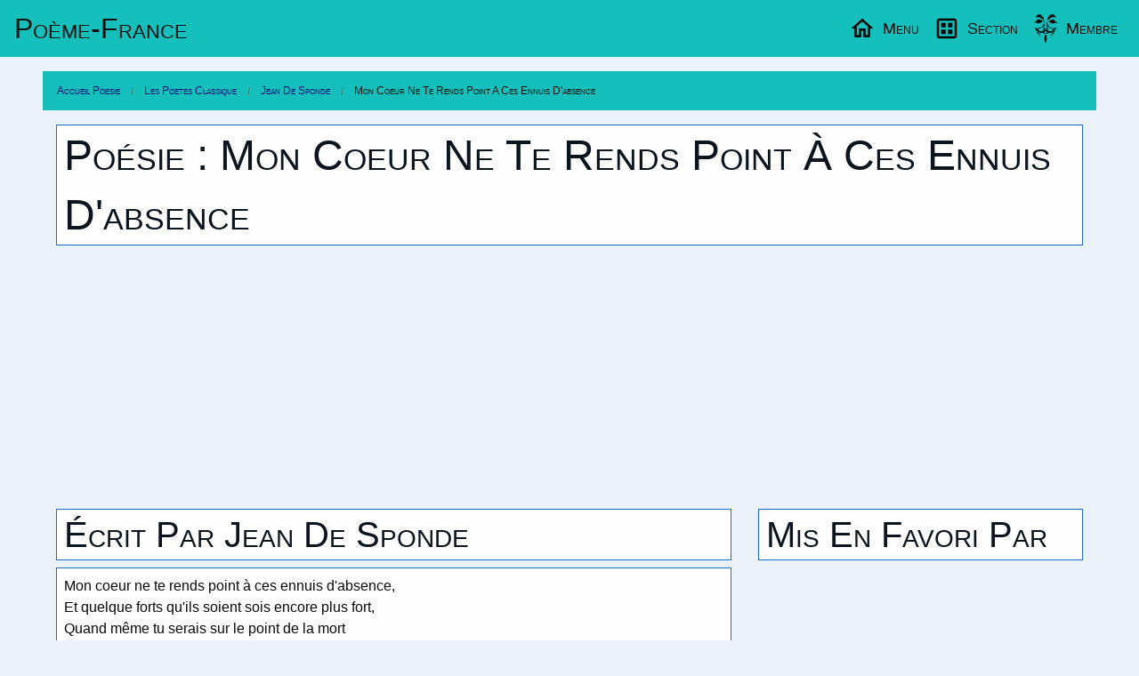

--- FILE ---
content_type: text/html; charset=utf-8
request_url: https://www.poeme-france.com/classique/j-sponde/ecrit-5444
body_size: 3363
content:
<!DOCTYPE html>
<html lang="fr" dir="ltr">
<head>
	<meta charset="utf-8" />
	<meta name="viewport" content="width=device-width, initial-scale=1.0" />
	<meta name="robots" content="index, follow, noodp, noydir" />
	<title>Poète Jean De Sponde : Poème Mon coeur ne te rends point à ces ennuis d'absence</title>
	<meta name="description" content="5444 La poésie classique de Jean De Sponde : Mon coeur ne te rends point à ces ennuis d'absence à lire ou relire." />
	<meta name="application-name" content="Poème-France.com" />
	<meta name="msapplication-TileColor" content="#3072b3" />
	<meta name="msapplication-TileImage" content="https://www.poeme-france.com/img/logo-poeme-120.png" />
	<meta name="twitter:site" content="@PoemeFrance" />
	<meta name="twitter:url" content="https://www.poeme-france.com/classique/j-sponde/ecrit-5444" />
	<meta property="article:publisher" content="https://www.facebook.com/PoemeFrance" />
	<meta property="fb:admins" content="1338243031" />
	<meta property="og:image" content="https://www.poeme-france.com/img/logo-poeme-120.png" />
	<meta property="og:site_name" content="Poème-France.com" />
	<meta property="og:title" content="Poète Jean De Sponde : Poème Mon coeur ne te rends point à ces ennuis d'absence" />
	<meta property="og:description" content="5444 La poésie classique de Jean De Sponde : Mon coeur ne te rends point à ces ennuis d'absence à lire ou relire." />
	<meta property="og:url" content="https://www.poeme-france.com/classique/j-sponde/ecrit-5444" />
	<meta property="og:type" content="article" />
	<meta name="theme-color" content="#3a7ece"/>
	<meta name="coverage" content="Worldwide">
	<meta name="distribution" content="Global">
	<link rel="manifest" href="/manifest.json">
	<link rel="icon" type="image/png" href="https://www.poeme-france.com/img/logo-poeme.png" />
	<link rel="apple-touch-icon" type="image/png" href="https://www.poeme-france.com/img/logo-poeme-192.png" />
	<link rel="alternate" type="application/rss+xml" href="https://www.poeme-france.com/flux" title="Poème-France.com Flux!">
	
	<link href="/css464/poemefrance.css" rel="stylesheet" type="text/css" media="all" /><link href="/css464/menu.css" rel="stylesheet" type="text/css" media="all" />
	<script async src="https://pagead2.googlesyndication.com/pagead/js/adsbygoogle.js?client=ca-pub-2205402749778957" crossorigin="anonymous"></script>
<script async src="https://www.googletagmanager.com/gtag/js?id=G-638Z25PD9N"></script>
<script>window.dataLayer = window.dataLayer || [];function gtag(){dataLayer.push(arguments);}gtag("js", new Date());gtag("config", "G-638Z25PD9N");</script>
	<style>
		@media screen and (min-width: 40em) {}
		@media screen and (min-width: 64em) {
		    .grid-index>.google-auto-placed {
		        -ms-grid-column-span: 2;grid-column-end: span 2;
		    }
		}
		@media screen and (min-width: 75em) {}
		@media screen and (min-width: 90em) {}
	</style>

</head>
<body data-config="{&quot;stat&quot;:&quot;UA-54925-1&quot;,&quot;slide&quot;:1}">
	<header id="MegaMenu"> <a href="/" class="logo">Poème-Fr<span class="tel-hide">ance</span></a> <nav> <ul class="menu-sections"> <li> <a href="#Menu" class="menu-section"><img src="/img/home.svg" width="30" height="30" alt="Menu Poésies" loading="lazy" width="20" height="20" /><span class="tel-hide">Menu</span></a> <div class="mega-menu grid-4"> <div class="col"> <h2>Les Poètes</h2> <a href="/" class="img-wrapper"><img src="/img/poemes-site.jpg" alt="Trésors de poésie" loading="lazy" width="400" height="330" /></a> <p>La poèsie le trésor des sentiments.</p> </div> <div class="col"> <h2>Listes thématiques</h2> <ul class="mega-links"> <li><a href="/liste-poemes/theme/">Vos poésies par thèmes</a></li> <li><a href="/liste-proses/theme/">Vos proses par thèmes</a></li> <li><a href="/liste-slams/theme/">Les slams par thèmes</a></li> <li><a href="/liste-chansons/theme/">Les chansons par thèmes</a></li> <li><a href="/liste-textes/theme/">Les textes par thèmes</a></li> </ul> </div> <div class="col"> <h2>Divers en vers</h2> <ul class="mega-links"> <li><a href="/actualites/">L'actualité en poème</a></li> <li><a href="/sujet/">Des sujets pour écrire</a></li> <li><a href="/liste-poemes/date/">Poemes par date</a></li> <li><a href="/rechercher">Recherche avancée</a></li> <li> <form action="/rechercher" method="get" id="formSearchMini"> <div class="input-group"> <input type="text" id="qMini" name="q" class="input-group-field" size="100" maxlength="100" placeholder="Rechercher..." value="" spellcheck="false" data-ms-editor="true"> <div class="input-group-button"> <button type="submit" class="button warning"><img src="/img/search.svg" width="30" height="30" alt="Search Poèmes" width="20" height="20" /></button> </div> </div> </form> </li> </ul> </div> <div class="col"> <h2>Informations</h2> <ul class="mega-links"> <li><a href="/info-faq">Les Questions Fréquentes</a></li> <li><a href="/info-contact">CGU Et Contact</a></li> <li><a href="/info-faq-politique-de-confidentialite">Confidentialité</a></li> <li class="alc"> Aidez le site avec un don: <form action="https://www.paypal.com/cgi-bin/webscr" method="post" target="_top"> <input type="hidden" name="cmd" value="_s-xclick"> <input type="hidden" name="hosted_button_id" value="Z2ZLAT2K8AUGW"> <input type="image" src="https://www.paypalobjects.com/fr_FR/FR/i/btn/btn_donateCC_LG.gif" name="submit" alt="PayPal, le réflexe sécurité pour payer en ligne"> <img alt="Aidez votre site de poésies" src="https://www.paypalobjects.com/fr_FR/i/scr/pixel.gif" width="1" height="1" class="zero"> </form> </li> </ul> </div> </div> </li> <li> <a href="#Section" class="menu-section"><img src="/img/dataset.svg" width="30" height="30" alt="Sections Poésies" loading="lazy" width="20" height="20" /><span class="tel-hide">Section</span></a> <div class="mega-menu grid-4"> <article class="col mini"> <a href="/classique/" class="img-wrapper"><img src="/img/poemes-classique.jpg" alt="Poésie classique" loading="lazy" width="400" height="330" /></a> <h2>La poésie classique</h2> <p> (Re)Découvrez les grands auteurs de la poésie classique. Plus de 6500 poésies qui ont marqué la littérature française. </p> <a href="/classique/" class="read-more">lisez de la poésie classique...</a> </article> <article class="col mini"> <a href="/forum/" class="img-wrapper"><img src="/img/poemes-forum.jpg" alt="Forum littéraire" loading="lazy" width="400" height="330" /></a> <h2>Le forum littéraire</h2> <p> Permet d'ouvrir des discutions publiques sur des sujets variés. Vous y trouverez aussi des informations sur votre site de poésie. </p> <a href="/forum/" class="read-more">participez aux discutions...</a> </article> <article class="col mini"> <a href="/documentation/" class="img-wrapper"><img src="/img/poemes-documentations.jpg" alt="Documentation" loading="lazy" width="400" height="330" /></a> <h2>Documentation poétique</h2> <p> Vous trouverez des explications sur les differentes formes poétiques. Ainsi que de la documentation sur les figures de styles. </p> <a href="/documentation/" class="read-more">aprennez se qui fait la poésie...</a> </article> <article class="col mini"> <a href="/liste-poemes/top/" class="img-wrapper"><img src="/img/poemes-top.jpg" alt="Tops poétiques" loading="lazy" width="400" height="330" /></a> <h2>Les tops poétiques</h2> <p> Le classement des poèmes publié ayant eut le plus de réaction chaques semaines. Vous le retrouverez ici, pour le meilleur ou le pire. </p> <a href="/liste-poemes/top/" class="read-more">lisez des poèmes actuels...</a> </article> </div> </li> <li><a href="#Membre" class="menu-section"><img class="avtBtn" src="/img/no-avatar.svg" width="30" height="30" alt="Avatar" loading="lazy" width="32" height="32" /><span class="tel-hide">Membre</span></a> <div class="mega-menu grid-4"> <article class="col" id="MembreC0"> <h2>Poètes et écrivains</h2> <a href="/membre/" class="img-wrapper"><img src="/img/poemes-membres.jpg" alt="Poètes et écrivains" loading="lazy" width="400" height="330" /></a> <p>Gestion de vos écrits et compte.</p> </article> <article class="col" id="MembreC1"> <h2>Votre compte</h2> <p>Après la connexion à votre compte</p> <p>Vous pourrez publier des poèmes, des proses, des slams, des chansons ainsi que des commentaires.</p> <p>De plus vous pourrez commenter, mettre des coup de coeur, des j'aimes sur la poésie des autres auteurs. </p> <p>Le Menu de votre compte apparaitra ici.</p> </article> <article class="col" id="MembreC2"> <h2>Entrez dans l'univers poétique</h2> <a href="#" class="img-wrapper"><img src="/img/poemes-temps.jpg" alt="Univers poétique" loading="lazy" width="400" height="330" /></a> <p>Pour écrire vos sentiments dans des poèmes.</p> </article> <article class="col" id="MembreC3"> <h2>Divers en vers</h2> <ul class="mega-links"> <li><a href="/membre/">Connexion</a></li> <li><a href="/inscription">Inscription</a></li> </ul><br/> © Poeme-France 1997 - 2026<br/> Webmaster: Sébastien GRAVIER </article> </div> </li> </ul> </nav> </header>
	<div class="content">
	<ul class="breadcrumbs" itemscope itemtype="http://schema.org/BreadcrumbList"><li itemprop="itemListElement" itemscope itemtype="http://schema.org/ListItem"><meta itemprop="position" content="1" /><a href="https://www.poeme-france.com/" itemprop="item"><span itemprop="name">Accueil Poesie</span></a></li><li itemprop="itemListElement" itemscope itemtype="http://schema.org/ListItem"><meta itemprop="position" content="2" /><a href="https://www.poeme-france.com/classique/" itemprop="item"><span itemprop="name">Les Poetes Classique</span></a></li><li itemprop="itemListElement" itemscope itemtype="http://schema.org/ListItem"><meta itemprop="position" content="3" /><a href="https://www.poeme-france.com/classique/j-sponde/" itemprop="item"><span itemprop="name">Jean De Sponde</span></a></li><li itemprop="itemListElement" itemscope itemtype="http://schema.org/ListItem"><meta itemprop="position" content="4" /><a href="https://www.poeme-france.com/classique/j-sponde/ecrit-5444" itemprop="item" class="disabled"><span itemprop="name">Mon coeur ne te rends point a ces ennuis d'absence</span></a></li></ul>
	<div class="row">
		<div class="column">
			<h1>Poésie : Mon coeur ne te rends point à ces ennuis d'absence</h1>
		</div>
	</div>
	<div class="pub PubHori"><ins class="adsbygoogle PubHori Cible" data-ad-client="ca-pub-2205402749778957" data-ad-slot="7652143601" data-ad-format="auto" data-full-width-responsive="true"></ins><script>(adsbygoogle = window.adsbygoogle || []).push({});</script></div>
	<div class="row">
		<div class="column medium-8">
			<h2>Écrit par Jean De Sponde</h2>
			<div class="cart">Mon coeur ne te rends point à ces ennuis d'absence,<br>Et quelque forts qu'ils soient sois encore plus fort,<br>Quand même tu serais sur le point de la mort<br>Mon coeur, ne te rends point, et reprends ta puissance.<br><br>Que si tant de combats te donnent connaissance<br>Que tu n'es pas toujours pour rompre leur effort,<br>Garde-toi de tomber en un tel déconfort<br>Que ton amour jamais y perde son essence.<br><br>Puis que tous tes soupirs sont ainsi retardés,<br>Laisse, laisse courir ces torrents débordés,<br>Et monte sur les rocs de ce mont de constance :<br><br>Ainsi dessus les monts ce sage chef Romain<br>Différa ses combats du jour au lendemain,<br>Se moqua d'Hannibal, rompant sa violence.</div>
		</div>
		<div class="column medium-4">
			<h2>Mis en favori par</h2>
			<div class="row"></div>
		</div>
	</div>
	<div class="pub PubHori"><ins class="adsbygoogle PubHori Cible" data-ad-client="ca-pub-2205402749778957" data-ad-slot="7652143601" data-ad-format="auto" data-full-width-responsive="true"></ins><script>(adsbygoogle = window.adsbygoogle || []).push({});</script></div>
</div>

	<script src="/js464/lib/cash.min.js"></script><script src="/js464/init.js"></script>
	
</body>
</html>


--- FILE ---
content_type: text/html; charset=ISO-8859-1
request_url: https://tags.clickintext.net/takeasafe/?t=1769090977&k=7d7704&h=www.poeme-france.com&asl[2]=torrents&
body_size: -79
content:
1;

--- FILE ---
content_type: text/html; charset=utf-8
request_url: https://www.google.com/recaptcha/api2/aframe
body_size: 264
content:
<!DOCTYPE HTML><html><head><meta http-equiv="content-type" content="text/html; charset=UTF-8"></head><body><script nonce="TovlKkotx0h7vVJBJLyerA">/** Anti-fraud and anti-abuse applications only. See google.com/recaptcha */ try{var clients={'sodar':'https://pagead2.googlesyndication.com/pagead/sodar?'};window.addEventListener("message",function(a){try{if(a.source===window.parent){var b=JSON.parse(a.data);var c=clients[b['id']];if(c){var d=document.createElement('img');d.src=c+b['params']+'&rc='+(localStorage.getItem("rc::a")?sessionStorage.getItem("rc::b"):"");window.document.body.appendChild(d);sessionStorage.setItem("rc::e",parseInt(sessionStorage.getItem("rc::e")||0)+1);localStorage.setItem("rc::h",'1769090978488');}}}catch(b){}});window.parent.postMessage("_grecaptcha_ready", "*");}catch(b){}</script></body></html>